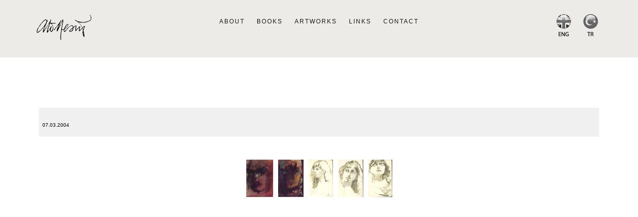

--- FILE ---
content_type: text/html; charset=utf-8
request_url: https://alinesin.org/artwork_suluboya.html
body_size: 1580
content:
<!DOCTYPE HTML>
<html>
	<head>
	<meta charset="utf-8">
	<meta http-equiv="X-UA-Compatible" content="IE=edge">
	<title>Ali Nesin - ArtWork</title>
	<meta name="viewport" content="width=device-width, initial-scale=1">
	<meta name="description" content="Ali Nesin'in resmi web sayfasıdır." />
	<meta name="keywords" content="ali nesin, aziz nesin, nesin vakfi, nesin yayinevi, nesin koyleri, matematik koyu, sanat koyu, felsefe koyu, matematik " />
	<meta name="author" content="alinesin.org" />

  	<!-- Facebook and Twitter integration -->
	<meta property="og:title" content=""/>
	<meta property="og:image" content=""/>
	<meta property="og:url" content=""/>
	<meta property="og:site_name" content=""/>
	<meta property="og:description" content=""/>
	<meta name="twitter:title" content="" />
	<meta name="twitter:image" content="" />
	<meta name="twitter:url" content="" />
	<meta name="twitter:card" content="" />

	<!-- <link href="https://fonts.googleapis.com/css?family=Montserrat:400,700" rel="stylesheet"> -->
	
	<!-- Animate.css -->
	<link rel="stylesheet" href="css/animate.css">
	<!-- Icomoon Icon Fonts-->
	<link rel="stylesheet" href="css/icomoon.css">
	<!-- Bootstrap  -->
	<link rel="stylesheet" href="css/bootstrap.css">
	<!-- Theme style  -->
	<link rel="stylesheet" href="css/style.css">

	<!-- Modernizr JS -->
	<script src="js/modernizr-2.6.2.min.js"></script>
	<!-- FOR IE9 below -->
	<!--[if lt IE 9]>
	<script src="js/respond.min.js"></script>
	<![endif]-->

	</head>
	<body>
		
	<div class="fh5co-loader"></div>
	
	<div id="page">
	<nav class="fh5co-nav" role="navigation">
		<div class="container">
			<div class="fh5co-top-logo">
				<div id="fh5co-logo"><a href="https://www.alinesin.org/"> <img src="images/ali_nesin_imza.png" width="120"> </a></div>
			</div>
			<div class="fh5co-top-menu menu-1 text-center">
				<ul>	
					<li><a href="about.html">About</a></li>
					<li><a href="books.html">Books</a></li>
					<li class="has-dropdown">
						<a href="#">ArtWorks</a>
						<ul class="dropdown">
							<li><a href="artwork_desen.html">Pattern</a></li>
							<li><a href="artwork_fuzen.html">Missile</a></li>
							<li><a href="artwork_pastel.html">Pastel</a></li>
							<li><a href="artwork_portre.html">Portrait</a></li>
							<li><a href="artwork_suluboya.html">Watercolor</a></li>
							<li><a href="artwork_yagliboya.html">Oil Paint</a></li>
							<li><a href="artwork_ogrenci.html">Students</a></li>
						</ul>
					</li>
					<li><a href="links.html">Links</a></li>
					<li><a href="contact.html">Contact</a></li>
				</ul>
			</div>
			<div class="fh5co-top-social menu-1 text-right">
				<ul class="fh5co-social">
					<li><a href="https://www.alinesin.org/"> <img src="images/ikon_ingiltere.png" width="30"> </a></li>
					<li><a href="index_tr.html"> <img src="images/ikon_turkiye.png" width="30"> </a></li>
				</ul>
			</div>
		</div>
	</nav>
		
		<div id="fh5co-author">
		<div class="container">	
			
				
			<iframe name="website" src="https://www.alinesin.org/img/artwork/suluboya/index.htm" width="100%" height="900" frameborder="no"> </iframe>
					
		
		</div>
	</div>


	<footer id="fh5co-footer" role="contentinfo">
		<div class="container">
			<div class="row copyright">
				<div class="col-md-12 text-center">
					<ul class="fh5co-social-icons">
						<li><a href="https://twitter.com/alinesin" target="_blank"> <img src="images/icon-twitter.png" width="25"> </a></li>
						<li><a href="https://www.instagram.com/explore/tags/alinesin/?hl=tr" target="_blank"> <img src="images/icon-isntagram.png" width="25"> </a></li>
						<li><a href="https://www.facebook.com/ali.nesin.77" target="_blank"> <img src="images/icon-facebook.png" width="25"> </a></li>
					</ul>	
				</div>
			</div>
		</div>
	</footer>
	</div>

	<div class="gototop js-top">
		<a href="#" class="js-gotop"><i class="icon-arrow-up"></i></a>
	</div>
	
	<!-- jQuery -->
	<script src="js/jquery.min.js"></script>
	<!-- jQuery Easing -->
	<script src="js/jquery.easing.1.3.js"></script>
	<!-- Bootstrap -->
	<script src="js/bootstrap.min.js"></script>
	<!-- Waypoints -->
	<script src="js/jquery.waypoints.min.js"></script>
	<!-- Main -->
	<script src="js/main.js"></script>
		
		<!-- Global site tag (gtag.js) - Google Analytics -->
	<script async src="https://www.googletagmanager.com/gtag/js?id=UA-64770003-7"></script>
	<script>
 	window.dataLayer = window.dataLayer || [];
 	function gtag(){dataLayer.push(arguments);}
 	gtag('js', new Date());

 	gtag('config', 'UA-64770003-7');
	</script>

	</body>
</html>



--- FILE ---
content_type: text/html; charset=UTF-8
request_url: https://www.alinesin.org/img/artwork/suluboya/index.htm
body_size: 518
content:
<HTML>
	<HEAD>
		<TITLE></TITLE>
		<META name="generator" content="Adobe Photoshop(R) 7.0 Web Photo Gallery">
		<META http-equiv="Content-Type" content="text/html; charset=iso-8859-1">
	</HEAD>

<BODY bgcolor="#FFFFFF"  text="#000000"  link="#0000FF"  vlink="#800080"  alink="#FF0000" >

<TABLE border="0" cellpadding="5" cellspacing="2" width="100%" bgcolor="#F0F0F0" >
<TR>
	<TD><FONT size="1"  face="Arial" >
													<BR>
													<BR>07.03.2004
													<BR>
													<BR><A href="mailto:"></A> 
		</FONT>
	</TD>
</TR>
</TABLE>

<P><CENTER>
<TABLE border="0" cellpadding="0" cellspacing="2" width="200">
<TR>
</TR>
</TABLE>
</CENTER></P>
<CENTER><TABLE cellspacing=10 cellpadding=0 border=0>

<TR>
		<TD align="center">	<A href="pages/pinar1.htm"><IMG src="thumbnails/pinar1.jpg" border="0" alt="pinar1"></A>	</TD>
		<TD align="center">	<A href="pages/pinar2.htm"><IMG src="thumbnails/pinar2.jpg" border="0" alt="pinar2"></A>	</TD>
		<TD align="center">	<A href="pages/zalal2.htm"><IMG src="thumbnails/zalal2.jpg" border="0" alt="zalal2"></A>	</TD>
		<TD align="center">	<A href="pages/zalal3.htm"><IMG src="thumbnails/zalal3.jpg" border="0" alt="zalal3"></A>	</TD>
		<TD align="center">	<A href="pages/zalal4.htm"><IMG src="thumbnails/zalal4.jpg" border="0" alt="zalal4"></A>	</TD>

</TR>
</TABLE></CENTER>
</BODY>
</HTML>


--- FILE ---
content_type: text/css
request_url: https://alinesin.org/css/style.css
body_size: 4872
content:
@font-face {
  font-family: 'icomoon';
  src: url("../fonts/icomoon/icomoon.eot?srf3rx");
  src: url("../fonts/icomoon/icomoon.eot?srf3rx#iefix") format("embedded-opentype"), url("../fonts/icomoon/icomoon.ttf?srf3rx") format("truetype"), url("../fonts/icomoon/icomoon.woff?srf3rx") format("woff"), url("../fonts/icomoon/icomoon.svg?srf3rx#icomoon") format("svg");
  font-weight: normal;
  font-style: normal;
}
/* =======================================================
*
* 	Template Style 
*
* ======================================================= */
.left
   {
      float: left;

      width: 250px;
   }

.left2
   {
      float: left;

      width: 250px;
	   
	  padding:0 0px 0px 0;
   }


.sol
   {
      float: left;

      width: 350px;
   }


.biyografi{
    
    border-top:5px;

    border-bottom:5px;

    width:100%;

	margin-bottom:5px;

    padding:5px;
	
	text-align:justify;

}
.biyografi  img{


float:left;


padding:0 20px 5px 0;


}
.biyografi2  img{


float:right;


padding:0 20px 5px 0;


}



.dairesel{

  border-radius: 100%;
  overflow: hidden;
  width: 150px;
  height: 150px;

}

.dairesel img {

  display: block;
  min-width: 100%;
  min-height: 100%;

}


body {
  font-family: "Montserrat", Arial, sans-serif;
  font-weight: 300;
  font-size: 16px;
  line-height: 1.7;
  color: #828282;
  background: #fff;
}

#page {
  position: relative;
  overflow-x: hidden;
  width: 100%;
  height: 100%;
  padding-top: 6em !important;
  -webkit-transition: 0.5s;
  -o-transition: 0.5s;
  transition: 0.5s;
}
.offcanvas #page {
  overflow: hidden;
  position: absolute;
}
.offcanvas #page:after {
  -webkit-transition: 2s;
  -o-transition: 2s;
  transition: 2s;
  position: absolute;
  top: 0;
  right: 0;
  bottom: 0;
  left: 0;
  z-index: 101;
  background: rgba(0, 0, 0, 0.7);
  content: "";
}

a {
  color: #cabcab;
  -webkit-transition: 0.5s;
  -o-transition: 0.5s;
  transition: 0.5s;
}
a:hover, a:active, a:focus {
  color: #cabcab;
  outline: none;
  text-decoration: none;
}

p {
  margin-bottom: 20px;
}

h1, h2, h3, h4, h5, h6, figure {
  color: #000;
  font-family: "Montserrat", Arial, sans-serif;
  font-weight: 400;
  margin: 0 0 20px 0;
}

::-webkit-selection {
  color: #fff;
  background: #cabcab;
}

::-moz-selection {
  color: #fff;
  background: #cabcab;
}

::selection {
  color: #fff;
  background: #cabcab;
}

.fh5co-nav {
  position: fixed;
  top: 0;
  left: 0;
  right: 0;
  padding: 25px 0;
  z-index: 1;
  background: #edebe8;
}
@media screen and (max-width: 768px) {
  .fh5co-nav {
    padding: 20px 0;
  }
}
.fh5co-nav .fh5co-top-logo,
.fh5co-nav .fh5co-top-menu,
.fh5co-nav .fh5co-top-social {
  float: left;
}
.fh5co-nav .fh5co-top-logo {
  width: 20%;
}
.fh5co-nav .fh5co-top-menu {
  width: 60%;
}
.fh5co-nav .fh5co-top-social {
  width: 20%;
}
.fh5co-nav #fh5co-logo {
  font-size: 20px;
  margin: 0;
  padding: 0;
  text-transform: uppercase;
  font-weight: bold;
  font-family: "Montserrat", Arial, sans-serif;
}
.fh5co-nav .fh5co-social {
  margin: 3px 0 0 0;
  padding: 0;
}
.fh5co-nav .fh5co-social li {
  padding: 0;
  margin: 0;
}
.fh5co-nav .fh5co-social li a {
  font-size: 20px;
  color: rgba(0, 0, 0, 0.4);
}
.fh5co-nav a {
  padding: 5px 0;
  color: #000;
}
@media screen and (max-width: 768px) {
  .fh5co-nav .menu-1, .fh5co-nav .menu-2 {
    display: none;
  }
}
.fh5co-nav .menu-2 li.search {
  float: left;
  width: 83%;
  -webkit-transition: 0.3s;
  -o-transition: 0.3s;
  transition: 0.3s;
  padding: 0;
  margin: -5px 0 0 0;
}
.fh5co-nav .menu-2 li input[type=text] {
  padding: 6px 10px;
  width: 40%;
  border: none;
  float: right;
  font-size: 13px;
  margin-top: 4px;
  background: transparent;
  -webkit-transition: 0.3s;
  -o-transition: 0.3s;
  transition: 0.3s;
}
.fh5co-nav .menu-2 li input[type=text]:focus {
  width: 100%;
  outline: none;
  border-bottom: 1px solid rgba(0, 0, 0, 0.1);
}
.fh5co-nav .menu-2 li button {
  margin-top: 4px;
  padding: 5px;
  background: transparent;
  border: none;
}
.fh5co-nav .menu-2 li button i {
  color: rgba(0, 0, 0, 0.5);
}
.fh5co-nav .menu-2 li button:hover, .fh5co-nav .menu-2 li button:focus {
  background: transparent !important;
}
.fh5co-nav .menu-2 li button:hover i, .fh5co-nav .menu-2 li button:focus i {
  color: black;
}
.fh5co-nav ul {
  padding: 0;
  margin: 3px 0 0 0;
}
.fh5co-nav ul li {
  padding: 0;
  margin: 0;
  list-style: none;
  display: inline-block;
  font-family: "Montserrat", Arial, sans-serif;
}
.fh5co-nav ul li a {
  text-transform: uppercase;
  letter-spacing: 2px;
  font-size: 12px;
  padding: 30px 10px;
  color: rgba(0, 0, 0, 0.9);
  -webkit-transition: 0.5s;
  -o-transition: 0.5s;
  transition: 0.5s;
}
.fh5co-nav ul li a:hover, .fh5co-nav ul li a:focus, .fh5co-nav ul li a:active {
  color: black;
}
.fh5co-nav ul li.has-dropdown {
  position: relative;
}
.fh5co-nav ul li.has-dropdown .dropdown {
  width: 150px;
  -webkit-box-shadow: 0px 5px 10px -2px rgba(0, 0, 0, 0.55);
  -moz-box-shadow: 0px 5px 10px -2px rgba(0, 0, 0, 0.55);
  box-shadow: 0px 5px 10px -2px rgba(0, 0, 0, 0.55);
  z-index: 1002;
  visibility: hidden;
  opacity: 0;
  position: absolute;
  top: 40px;
  left: 0;
  text-align: left;
  background: #000;
  padding: 20px;
  -webkit-border-radius: 4px;
  -moz-border-radius: 4px;
  -ms-border-radius: 4px;
  border-radius: 4px;
  -webkit-transition: 0s;
  -o-transition: 0s;
  transition: 0s;
}
.fh5co-nav ul li.has-dropdown .dropdown:before {
  bottom: 100%;
  left: 40px;
  border: solid transparent;
  content: " ";
  height: 0;
  width: 0;
  position: absolute;
  pointer-events: none;
  border-bottom-color: #000;
  border-width: 8px;
  margin-left: -8px;
}
.fh5co-nav ul li.has-dropdown .dropdown li {
  display: block;
  margin-bottom: 7px;
}
.fh5co-nav ul li.has-dropdown .dropdown li:last-child {
  margin-bottom: 0;
}
.fh5co-nav ul li.has-dropdown .dropdown li a {
  padding: 2px 0;
  display: block;
  color: #999999;
  line-height: 1.2;
  text-transform: none;
  letter-spacing: 0px;
  font-size: 15px;
}
.fh5co-nav ul li.has-dropdown .dropdown li a:hover {
  color: #fff;
}
.fh5co-nav ul li.has-dropdown:hover a, .fh5co-nav ul li.has-dropdown:focus a {
  color: #000;
}
.fh5co-nav ul li.active > a {
  color: #cabcab !important;
}
.fh5co-nav ul li .form-group {
  border: 1px solid red;
  width: 100%;
}

.about-content {
  margin-bottom: 7em;
}
.about-content img {
  border: 1px solid rgba(0, 0, 0, 0.05);
  padding: 10px;
}
.about-content .desc {
  margin-bottom: 3em;
}

.fh5co-staff {
  text-align: center;
  margin-bottom: 30px;
}
.fh5co-staff img {
  width: 170px;
  margin-bottom: 20px;
  -webkit-border-radius: 50%;
  -moz-border-radius: 50%;
  -ms-border-radius: 50%;
  border-radius: 50%;
}
.fh5co-staff h3 {
  font-size: 24px;
  margin-bottom: 5px;
}
.fh5co-staff p {
  margin-bottom: 30px;
}
.fh5co-staff .role {
  color: #bfbfbf;
  margin-bottom: 30px;
  font-weight: normal;
  display: block;
}

.fh5co-social-icons {
  margin: 0;
  padding: 0;
}
.fh5co-social-icons li {
  margin: 0;
  padding: 0;
  list-style: none;
  display: -moz-inline-stack;
  display: inline-block;
  zoom: 1;
  *display: inline;
}
.fh5co-social-icons li a {
  display: -moz-inline-stack;
  display: inline-block;
  zoom: 1;
  *display: inline;
  color: #cabcab;
  padding-left: 10px;
  padding-right: 10px;
}
.fh5co-social-icons li a i {
  font-size: 20px;
}

.fh5co-contact-info ul {
  padding: 0;
  margin: 0;
}
.fh5co-contact-info ul li {
  padding: 0 0 0 40px;
  margin: 0 0 30px 0;
  list-style: none;
  position: relative;
}
.fh5co-contact-info ul li:before {
  color: #cabcab;
  position: absolute;
  left: 0;
  top: .05em;
  font-family: 'icomoon';
  speak: none;
  font-style: normal;
  font-weight: normal;
  font-variant: normal;
  text-transform: none;
  line-height: 1;
  /* Better Font Rendering =========== */
  -webkit-font-smoothing: antialiased;
  -moz-osx-font-smoothing: grayscale;
}
.fh5co-contact-info ul li.address:before {
  font-size: 30px;
  content: "\e9d1";
}
.fh5co-contact-info ul li.phone:before {
  font-size: 23px;
  content: "\e9f4";
}
.fh5co-contact-info ul li.email:before {
  font-size: 23px;
  content: "\e9da";
}
.fh5co-contact-info ul li.url:before {
  font-size: 23px;
  content: "\e9af";
}

.fh5co-bg-section {
  background: rgba(0, 0, 0, 0.05);
}

#fh5co-started,
#fh5co-author,
#fh5co-work,
#fh5co-about,
#fh5co-contact,
#fh5co-footer {
  padding: 7em 0;
  clear: both;
}
@media screen and (max-width: 768px) {
  #fh5co-started,
  #fh5co-author,
  #fh5co-work,
  #fh5co-about,
  #fh5co-contact,
  #fh5co-footer {
    padding: 3em 0;
  }
}

.feature-center {
  float: left;
  width: 100%;
  margin-bottom: 40px;
}
.feature-center .desc {
  padding-left: 180px;
}
.feature-center .icon {
  width: 90px;
  height: 90px;
  background: #cabcab;
  display: table;
  text-align: center;
  margin-bottom: 30px;
  -webkit-border-radius: 50%;
  -moz-border-radius: 50%;
  -ms-border-radius: 50%;
  border-radius: 50%;
}
.feature-center .icon i {
  display: table-cell;
  vertical-align: middle;
  height: 90px;
  font-size: 40px;
  line-height: 40px;
  color: #fff;
}
.feature-center p, .feature-center h3 {
    margin-bottom: 30px;
    text-align: justify;
}
.feature-center h3 {
  text-transform: uppercase;
  font-size: 15px;
  letter-spacing: 1px;
  font-weight: 600;
}
@media screen and (max-width: 768px) {
  .feature-center {
    margin-bottom: 50px;
    text-align: center;
  }
  .feature-center .icon {
    margin: 0 auto 30px auto;
  }
}

.work {
  margin-bottom: 40px;
}
.work .work-grid {
  background-size: cover;
  background-position: center center;
  background-repeat: no-repeat;
  position: relative;
  height: 300px;
  margin-bottom: 20px;
  -webkit-transition: 0.3s;
  -o-transition: 0.3s;
  transition: 0.3s;
}
.work .work-grid .inner {
  display: table;
  height: 300px;
  width: 100.1%;
  opacity: 0;
  background: rgba(237, 235, 232, 0.9);
  -webkit-transition: 0.3s;
  -o-transition: 0.3s;
  transition: 0.3s;
}
@media screen and (max-width: 768px) {
  .work .work-grid .inner {
    opacity: 1;
    background: rgba(237, 235, 232, 0.7);
  }
}
.work .work-grid .inner .desc {
  display: table-cell;
  vertical-align: middle;
  padding: 40px;
}
.work .work-grid .inner .desc h3 {
  font-size: 14px;
  letter-spacing: 1px;
  text-transform: uppercase;
  margin-bottom: 5px;
  font-weight: bold;
  line-height: 24px;
}
.work .work-grid .inner .desc h3 a {
  color: #000;
}
.work .work-grid .inner .desc .cat {
  font-size: 11px;
  letter-spacing: 2px;
  text-transform: uppercase;
}
@media screen and (max-width: 768px) {
  .work .work-grid .inner .desc .cat {
    color: #333333;
  }
}
.work:hover .inner, .work:focus .inner {
  opacity: 1;
}
.work:hover .desc h3 a, .work:focus .desc h3 a {
  color: #cabcab;
}

.top-line {
  padding-bottom: 7em;
}
.top-line .fh5co-heading {
  margin-bottom: 0 !important;
}

.categories {
  padding: 0;
  margin: 0;
}
.categories li {
  font-family: "Montserrat", Arial, sans-serif;
  list-style: none;
  margin-bottom: 5px;
}
.categories li.cat {
  color: #000;
  font-size: 20px;
  margin-bottom: 10px;
}
.categories li a:hover {
  color: #000;
}

.intro h2 {
  font-size: 49px;
  line-height: 55px;
  letter-spacing: 1px;
}
@media screen and (max-width: 768px) {
  .intro h2 {
    font-size: 30px;
    line-height: 45px;
  }
}
.intro h2 .fh5co-highlight {
  display: block;
  font-size: 16px;
}
.intro h2 .fh5co-highlight i {
  position: relative;
  top: 1px;
}

.fh5co-heading {
  margin-bottom: 5em;
}
.fh5co-heading.fh5co-heading-sm {
  margin-bottom: 2em;
}
.fh5co-heading h2 {
  font-size: 28px;
  margin-bottom: 20px;
  line-height: 1.5;
  font-weight: bold;
  text-transform: uppercase;
  letter-spacing: 1px;
  color: #000;
}
.fh5co-heading h3 {
  font-size: 18px;
}
.fh5co-heading p {
  font-size: 18px;
  line-height: 1.5;
  color: #828282;
}
.fh5co-heading span {
  display: block;
  margin-bottom: 10px;
  text-transform: uppercase;
  font-size: 12px;
  letter-spacing: 2px;
  font-family: "Montserrat", Arial, sans-serif;
}

.title {
  margin-bottom: 40px;
}
@media screen and (max-width: 768px) {
  .title {
    text-align: center;
  }
}

.author {
  width: 100%;
  float: left;
  margin-bottom: 5em;
}
.author .author-inner {
  background-size: cover;
  background-position: top center;
  background-repeat: no-repeat;
  position: relative;
  width: 40%;
  height: 350px;
  float: left;
}
@media screen and (max-width: 480px) {
  .author .author-inner {
    width: 100%;
    margin-bottom: 40px;
  }
}
.author .desc {
  width: 60%;
  float: left;
  padding-left: 50px;
}
@media screen and (max-width: 480px) {
  .author .desc {
    width: 100%;
    padding-left: 0;
  }
}
.author .desc span {
  font-size: 13px;
  text-transform: uppercase;
  display: block;
  margin-bottom: 20px;
  letter-spacing: 1px;
}
.author .desc .fh5co-social-icons li a {
  color: #cabcab;
  padding-left: 0;
  padding-right: 10px;
}

.skills h3 {
  font-size: 16px;
}
.skills .progress {
  border: none !important;
  box-shadow: none;
  -webkit-border-radius: 50px;
  -moz-border-radius: 50px;
  -ms-border-radius: 50px;
  border-radius: 50px;
}
.skills .progress-bar {
  box-shadow: none;
  -webkit-border-radius: 50px;
  -moz-border-radius: 50px;
  -ms-border-radius: 50px;
  border-radius: 50px;
  background: #cabcab !important;
}

#fh5co-started {
  background: #cabcab;
}
#fh5co-started .fh5co-heading {
  margin-bottom: 20px !important;
}
#fh5co-started .fh5co-heading h2 {
  color: #fff;
  color: #685641;
  margin-bottom: 20px !important;
}
#fh5co-started .fh5co-heading p {
  color: #685641;
}
#fh5co-started .btn {
  margin-top: 20px;
  border: 3px solid #8c7961;
  color: #8c7961;
  font-size: 20px;
  font-weight: 400;
  padding: 20px 0;
  padding-left: 70px;
  padding-right: 70px;
}
#fh5co-started .btn:hover {
  background: #8c7961 !important;
  border: 3px solid #8c7961 !important;
  color: #fff;
}

#fh5co-footer {
  background: #efefef;
}
#fh5co-footer .fh5co-footer-links {
  padding: 0;
  margin: 0;
}
#fh5co-footer .fh5co-footer-links li {
  padding: 0;
  margin: 0;
  list-style: none;
}
#fh5co-footer .fh5co-footer-links li a {
  color: #000;
  text-decoration: none;
}
#fh5co-footer .fh5co-footer-links li a:hover {
  text-decoration: underline;
}
#fh5co-footer .fh5co-widget {
  margin-bottom: 30px;
}
@media screen and (max-width: 768px) {
  #fh5co-footer .fh5co-widget {
    text-align: left;
  }
}
#fh5co-footer .fh5co-widget h3 {
  margin-bottom: 15px;
  font-weight: bold;
  font-size: 15px;
  letter-spacing: 2px;
  text-transform: uppercase;
}
#fh5co-footer .copyright .block {
  display: block;
}

#fh5co-offcanvas {
  position: absolute;
  z-index: 1901;
  width: 270px;
  background: black;
  top: 0;
  right: 0;
  top: 0;
  bottom: 0;
  padding: 45px 40px 40px 40px;
  overflow-y: auto;
  display: none;
  -moz-transform: translateX(270px);
  -webkit-transform: translateX(270px);
  -ms-transform: translateX(270px);
  -o-transform: translateX(270px);
  transform: translateX(270px);
  -webkit-transition: 0.5s;
  -o-transition: 0.5s;
  transition: 0.5s;
}
@media screen and (max-width: 768px) {
  #fh5co-offcanvas {
    display: block;
  }
}
.offcanvas #fh5co-offcanvas {
  -moz-transform: translateX(0px);
  -webkit-transform: translateX(0px);
  -ms-transform: translateX(0px);
  -o-transform: translateX(0px);
  transform: translateX(0px);
}
#fh5co-offcanvas a {
  color: rgba(255, 255, 255, 0.5);
}
#fh5co-offcanvas a:hover {
  color: rgba(255, 255, 255, 0.8);
}
#fh5co-offcanvas .fh5co-social {
  margin-top: 20px;
}
#fh5co-offcanvas .fh5co-social li {
  display: inline !important;
  margin-right: 10px;
}
#fh5co-offcanvas ul {
  padding: 0;
  margin: 0;
}
#fh5co-offcanvas ul li {
  padding: 0;
  margin: 0;
  list-style: none;
}
#fh5co-offcanvas ul li.search {
  float: left;
  width: 100%;
  -webkit-transition: 0.3s;
  -o-transition: 0.3s;
  transition: 0.3s;
  padding: 0;
  margin: 5px 0 0 0;
}
#fh5co-offcanvas ul li input[type=text] {
  padding: 6px 10px;
  width: 100%;
  border: 1px solid rgba(255, 255, 255, 0.1);
  float: right;
  font-size: 13px;
  margin-top: 4px;
  background: transparent;
  -webkit-transition: 0.3s;
  -o-transition: 0.3s;
  transition: 0.3s;
}
#fh5co-offcanvas ul li input[type=text]:focus {
  width: 100%;
  outline: none;
}
#fh5co-offcanvas ul li button {
  margin-top: 4px;
  padding: 6px;
  background: rgba(255, 255, 255, 0.1);
  border: 1px solid rgba(255, 255, 255, 0.1);
  margin-left: 1px;
}
#fh5co-offcanvas ul li button i {
  color: rgba(255, 255, 255, 0.5);
}
#fh5co-offcanvas ul li button:hover, #fh5co-offcanvas ul li button:focus {
  background: transparent !important;
}
#fh5co-offcanvas ul li button:hover i, #fh5co-offcanvas ul li button:focus i {
  color: white;
}
#fh5co-offcanvas ul li.shopping-cart {
  float: left;
}
#fh5co-offcanvas ul li a.cart {
  display: block;
  margin-top: 30px;
  color: rgba(255, 255, 255, 0.5);
}
#fh5co-offcanvas ul li a.cart span {
  position: relative;
}
#fh5co-offcanvas ul li a.cart span small {
  position: absolute;
  top: -20px;
  right: -15px;
  padding: 10px 6px;
  line-height: 0;
  font-size: 11px;
  background: #cabcab;
  color: white;
  -webkit-border-radius: 50%;
  -moz-border-radius: 50%;
  -ms-border-radius: 50%;
  border-radius: 50%;
}
#fh5co-offcanvas ul li > ul {
  padding-left: 20px;
  display: none;
}
#fh5co-offcanvas ul li.offcanvas-has-dropdown > a {
  display: block;
  position: relative;
}
#fh5co-offcanvas ul li.offcanvas-has-dropdown > a:after {
  position: absolute;
  right: 0px;
  font-family: 'icomoon';
  speak: none;
  font-style: normal;
  font-weight: normal;
  font-variant: normal;
  text-transform: none;
  line-height: 1;
  /* Better Font Rendering =========== */
  -webkit-font-smoothing: antialiased;
  -moz-osx-font-smoothing: grayscale;
  content: "\e921";
  font-size: 20px;
  color: rgba(255, 255, 255, 0.2);
  -webkit-transition: 0.5s;
  -o-transition: 0.5s;
  transition: 0.5s;
}
#fh5co-offcanvas ul li.offcanvas-has-dropdown.active a:after {
  -webkit-transform: rotate(-180deg);
  -moz-transform: rotate(-180deg);
  -ms-transform: rotate(-180deg);
  -o-transform: rotate(-180deg);
  transform: rotate(-180deg);
}

.uppercase {
  font-size: 14px;
  color: #000;
  margin-bottom: 10px;
  font-weight: 700;
  text-transform: uppercase;
}

.gototop {
  position: fixed;
  bottom: 20px;
  right: 20px;
  z-index: 999;
  opacity: 0;
  visibility: hidden;
  -webkit-transition: 0.5s;
  -o-transition: 0.5s;
  transition: 0.5s;
}
.gototop.active {
  opacity: 1;
  visibility: visible;
}
.gototop a {
  width: 50px;
  height: 50px;
  display: table;
  background: rgba(0, 0, 0, 0.5);
  color: #fff;
  text-align: center;
  -webkit-border-radius: 4px;
  -moz-border-radius: 4px;
  -ms-border-radius: 4px;
  border-radius: 4px;
}
.gototop a i {
  height: 50px;
  display: table-cell;
  vertical-align: middle;
}
.gototop a:hover, .gototop a:active, .gototop a:focus {
  text-decoration: none;
  outline: none;
}

.fh5co-nav-toggle {
  width: 25px;
  height: 25px;
  cursor: pointer;
  text-decoration: none;
  position: fixed !important;
}
.fh5co-nav-toggle.active i::before, .fh5co-nav-toggle.active i::after {
  background: #444;
}
.fh5co-nav-toggle:hover, .fh5co-nav-toggle:focus, .fh5co-nav-toggle:active {
  outline: none;
  border-bottom: none !important;
}
.fh5co-nav-toggle i {
  position: relative;
  display: inline-block;
  width: 25px;
  height: 2px;
  color: #252525;
  font: bold 14px/.4 Helvetica;
  text-transform: uppercase;
  text-indent: -55px;
  background: #252525;
  transition: all .2s ease-out;
}
.fh5co-nav-toggle i::before, .fh5co-nav-toggle i::after {
  content: '';
  width: 25px;
  height: 2px;
  background: #252525;
  position: absolute;
  left: 0;
  transition: all .2s ease-out;
}
.fh5co-nav-toggle.fh5co-nav-white > i {
  color: #fff;
  background: #000;
}
.fh5co-nav-toggle.fh5co-nav-white > i::before, .fh5co-nav-toggle.fh5co-nav-white > i::after {
  background: #000;
}

.fh5co-nav-toggle i::before {
  top: -7px;
}

.fh5co-nav-toggle i::after {
  bottom: -7px;
}

.fh5co-nav-toggle:hover i::before {
  top: -10px;
}

.fh5co-nav-toggle:hover i::after {
  bottom: -10px;
}

.fh5co-nav-toggle.active i {
  background: transparent;
}

.fh5co-nav-toggle.active i::before {
  background: #fff;
  top: 0;
  -webkit-transform: rotateZ(45deg);
  -moz-transform: rotateZ(45deg);
  -ms-transform: rotateZ(45deg);
  -o-transform: rotateZ(45deg);
  transform: rotateZ(45deg);
}

.fh5co-nav-toggle.active i::after {
  background: #fff;
  bottom: 0;
  -webkit-transform: rotateZ(-45deg);
  -moz-transform: rotateZ(-45deg);
  -ms-transform: rotateZ(-45deg);
  -o-transform: rotateZ(-45deg);
  transform: rotateZ(-45deg);
}

.fh5co-nav-toggle {
  position: absolute;
  right: 0px;
  top: 10px;
  z-index: 21;
  padding: 6px 0 0 0;
  display: block;
  margin: 0 auto;
  display: none;
  height: 44px;
  width: 44px;
  z-index: 2001;
  border-bottom: none !important;
}
@media screen and (max-width: 768px) {
  .fh5co-nav-toggle {
    display: block;
  }
}

.btn {
  margin-right: 4px;
  margin-bottom: 4px;
  font-family: "Montserrat", Arial, sans-serif;
  font-size: 16px;
  font-weight: 400;
  -webkit-border-radius: 2px;
  -moz-border-radius: 2px;
  -ms-border-radius: 2px;
  border-radius: 2px;
  -webkit-transition: 0.5s;
  -o-transition: 0.5s;
  transition: 0.5s;
  padding: 8px 20px;
}
.btn.btn-md {
  padding: 8px 20px !important;
}
.btn.btn-lg {
  padding: 18px 36px !important;
}
.btn:hover, .btn:active, .btn:focus {
  box-shadow: none !important;
  outline: none !important;
}

.btn-primary {
  background: #cabcab;
  color: #fff;
  border: 2px solid #cabcab;
}
.btn-primary:hover, .btn-primary:focus, .btn-primary:active {
  background: #d4c8bb !important;
  border-color: #d4c8bb !important;
}
.btn-primary.btn-outline {
  background: transparent;
  color: #cabcab;
  border: 2px solid #cabcab;
}
.btn-primary.btn-outline:hover, .btn-primary.btn-outline:focus, .btn-primary.btn-outline:active {
  background: #cabcab;
  color: #fff;
}

.btn-success {
  background: #5cb85c;
  color: #fff;
  border: 2px solid #5cb85c;
}
.btn-success:hover, .btn-success:focus, .btn-success:active {
  background: #4cae4c !important;
  border-color: #4cae4c !important;
}
.btn-success.btn-outline {
  background: transparent;
  color: #5cb85c;
  border: 2px solid #5cb85c;
}
.btn-success.btn-outline:hover, .btn-success.btn-outline:focus, .btn-success.btn-outline:active {
  background: #5cb85c;
  color: #fff;
}

.btn-info {
  background: #5bc0de;
  color: #fff;
  border: 2px solid #5bc0de;
}
.btn-info:hover, .btn-info:focus, .btn-info:active {
  background: #46b8da !important;
  border-color: #46b8da !important;
}
.btn-info.btn-outline {
  background: transparent;
  color: #5bc0de;
  border: 2px solid #5bc0de;
}
.btn-info.btn-outline:hover, .btn-info.btn-outline:focus, .btn-info.btn-outline:active {
  background: #5bc0de;
  color: #fff;
}

.btn-warning {
  background: #f0ad4e;
  color: #fff;
  border: 2px solid #f0ad4e;
}
.btn-warning:hover, .btn-warning:focus, .btn-warning:active {
  background: #eea236 !important;
  border-color: #eea236 !important;
}
.btn-warning.btn-outline {
  background: transparent;
  color: #f0ad4e;
  border: 2px solid #f0ad4e;
}
.btn-warning.btn-outline:hover, .btn-warning.btn-outline:focus, .btn-warning.btn-outline:active {
  background: #f0ad4e;
  color: #fff;
}

.btn-danger {
  background: #d9534f;
  color: #fff;
  border: 2px solid #d9534f;
}
.btn-danger:hover, .btn-danger:focus, .btn-danger:active {
  background: #d43f3a !important;
  border-color: #d43f3a !important;
}
.btn-danger.btn-outline {
  background: transparent;
  color: #d9534f;
  border: 2px solid #d9534f;
}
.btn-danger.btn-outline:hover, .btn-danger.btn-outline:focus, .btn-danger.btn-outline:active {
  background: #d9534f;
  color: #fff;
}

.btn-outline {
  background: none;
  border: 2px solid gray;
  font-size: 16px;
  -webkit-transition: 0.3s;
  -o-transition: 0.3s;
  transition: 0.3s;
}
.btn-outline:hover, .btn-outline:focus, .btn-outline:active {
  box-shadow: none;
}

.btn.with-arrow {
  position: relative;
  -webkit-transition: 0.3s;
  -o-transition: 0.3s;
  transition: 0.3s;
}
.btn.with-arrow i {
  visibility: hidden;
  opacity: 0;
  position: absolute;
  right: 0px;
  top: 50%;
  margin-top: -8px;
  -webkit-transition: 0.2s;
  -o-transition: 0.2s;
  transition: 0.2s;
}
.btn.with-arrow:hover {
  padding-right: 50px;
}
.btn.with-arrow:hover i {
  color: #fff;
  right: 18px;
  visibility: visible;
  opacity: 1;
}

.form-control {
  box-shadow: none;
  background: transparent;
  border: 2px solid rgba(0, 0, 0, 0.1);
  height: 54px;
  font-size: 18px;
  font-weight: 300;
}
.form-control:active, .form-control:focus {
  outline: none;
  box-shadow: none;
  border-color: #cabcab;
}

.row-pt-md {
  padding-top: 4em !important;
}

.row-pb-md {
  padding-bottom: 4em !important;
}

.row-pb-sm {
  padding-bottom: 2em !important;
}

.fh5co-loader {
  position: fixed;
  left: 0px;
  top: 0px;
  width: 100%;
  height: 100%;
  z-index: 9999;
  background: url(../images/loader.gif) center no-repeat #fff;
}

.js .animate-box {
  opacity: 0;
}

.testimony {
  margin: 5em 0;
}
@media screen and (max-width: 768px) {
  .testimony {
    margin: 3em 0;
  }
}

blockquote {
  padding-left: 0;
  border-left: none;
}
blockquote p {
  font-family: "Georgia", Times;
  font-style: italic;
  font-size: 20px;
  line-height: 1.5;
  color: #666666;
}
blockquote .person {
  font-family: "Montserrat", Arial, sans-serif;
  font-size: 14px;
  color: #b3b3b3;
}
blockquote .person cite {
  font-style: normal;
  color: #000;
}

.portfolio-navigation i {
  font-size: 20px;
  position: relative;
  top: 3px;
}

.role {
  margin-top: 2.5em;
  margin-bottom: 2.5em;
}
.role h3 {
  text-transform: uppercase;
  font-size: 12px;
  letter-spacing: 2px;
  margin-bottom: 20px;
}
.role ul {
  padding: 0;
  margin: 0;
}
.role ul li {
  font-size: 14px;
  list-style: none;
  padding: 0;
  margin: 0 0 5px 0;
}

/*# sourceMappingURL=style.css.map */


--- FILE ---
content_type: text/javascript
request_url: https://alinesin.org/js/main.js
body_size: 1247
content:
;(function () {
	
	'use strict';

	var mobileMenuOutsideClick = function() {

		$(document).click(function (e) {
	    var container = $("#fh5co-offcanvas, .js-fh5co-nav-toggle");
	    if (!container.is(e.target) && container.has(e.target).length === 0) {

	    	if ( $('body').hasClass('offcanvas') ) {

    			$('body').removeClass('offcanvas');
    			$('.js-fh5co-nav-toggle').removeClass('active');
				
	    	}
	    
	    	
	    }
		});

	};


	var offcanvasMenu = function() {

		$('#page').prepend('<div id="fh5co-offcanvas" />');
		$('#page').prepend('<a href="#" class="js-fh5co-nav-toggle fh5co-nav-toggle fh5co-nav-white"><i></i></a>');
		var clone1 = $('.menu-1 > ul').clone();
		$('#fh5co-offcanvas').append(clone1);
		var clone2 = $('.menu-2 > ul').clone();
		$('#fh5co-offcanvas').append(clone2);

		$('#fh5co-offcanvas .has-dropdown').addClass('offcanvas-has-dropdown');
		$('#fh5co-offcanvas')
			.find('li')
			.removeClass('has-dropdown');

		// Hover dropdown menu on mobile
		$('.offcanvas-has-dropdown').mouseenter(function(){
			var $this = $(this);

			$this
				.addClass('active')
				.find('ul')
				.slideDown(500, 'easeOutExpo');				
		}).mouseleave(function(){

			var $this = $(this);
			$this
				.removeClass('active')
				.find('ul')
				.slideUp(500, 'easeOutExpo');				
		});


		$(window).resize(function(){

			if ( $('body').hasClass('offcanvas') ) {

    			$('body').removeClass('offcanvas');
    			$('.js-fh5co-nav-toggle').removeClass('active');
				
	    	}
		});
	};


	var burgerMenu = function() {

		$('body').on('click', '.js-fh5co-nav-toggle', function(event){
			var $this = $(this);


			if ( $('body').hasClass('overflow offcanvas') ) {
				$('body').removeClass('overflow offcanvas');
			} else {
				$('body').addClass('overflow offcanvas');
			}
			$this.toggleClass('active');
			event.preventDefault();

		});
	};



	var contentWayPoint = function() {
		var i = 0;
		$('.animate-box').waypoint( function( direction ) {

			if( direction === 'down' && !$(this.element).hasClass('animated-fast') ) {
				
				i++;

				$(this.element).addClass('item-animate');
				setTimeout(function(){

					$('body .animate-box.item-animate').each(function(k){
						var el = $(this);
						setTimeout( function () {
							var effect = el.data('animate-effect');
							if ( effect === 'fadeIn') {
								el.addClass('fadeIn animated-fast');
							} else if ( effect === 'fadeInLeft') {
								el.addClass('fadeInLeft animated-fast');
							} else if ( effect === 'fadeInRight') {
								el.addClass('fadeInRight animated-fast');
							} else {
								el.addClass('fadeInUp animated-fast');
							}

							el.removeClass('item-animate');
						},  k * 200, 'easeInOutExpo' );
					});
					
				}, 100);
				
			}

		} , { offset: '85%' } );
	};


	var dropdown = function() {

		$('.has-dropdown').mouseenter(function(){

			var $this = $(this);
			$this
				.find('.dropdown')
				.css('display', 'block')
				.addClass('animated-fast fadeInUpMenu');

		}).mouseleave(function(){
			var $this = $(this);

			$this
				.find('.dropdown')
				.css('display', 'none')
				.removeClass('animated-fast fadeInUpMenu');
		});

	};

	var goToTop = function() {

		$('.js-gotop').on('click', function(event){
			
			event.preventDefault();

			$('html, body').animate({
				scrollTop: $('html').offset().top
			}, 500, 'easeInOutExpo');
			
			return false;
		});

		$(window).scroll(function(){

			var $win = $(window);
			if ($win.scrollTop() > 200) {
				$('.js-top').addClass('active');
			} else {
				$('.js-top').removeClass('active');
			}

		});
	
	};


	// Loading page
	var loaderPage = function() {
		$(".fh5co-loader").fadeOut("slow");
	};

	var counter = function() {
		$('.js-counter').countTo({
			 formatter: function (value, options) {
	      return value.toFixed(options.decimals);
	    },
		});
	};

	
	$(function(){
		mobileMenuOutsideClick();
		offcanvasMenu();
		burgerMenu();
		contentWayPoint();
		dropdown();
		goToTop();
		loaderPage();
	});


}());